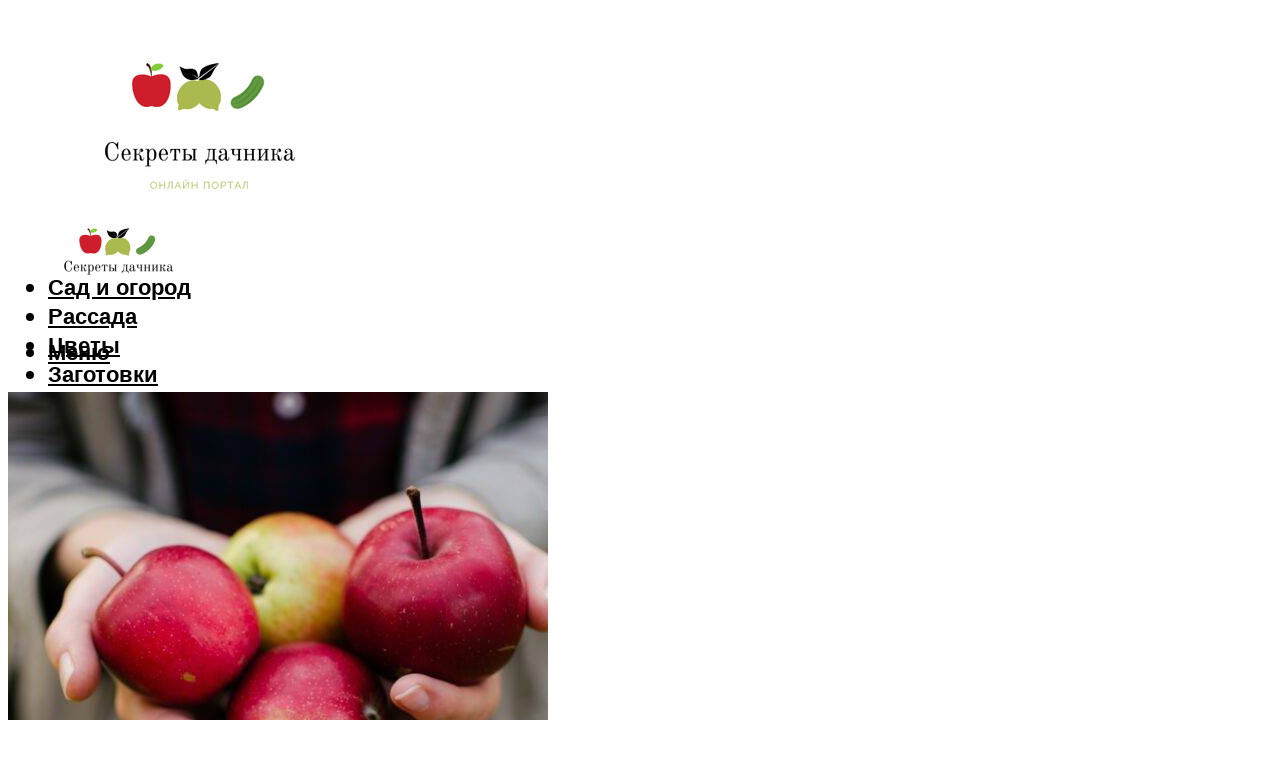

--- FILE ---
content_type: text/html; charset=utf-8
request_url: https://www.google.com/recaptcha/api2/aframe
body_size: 268
content:
<!DOCTYPE HTML><html><head><meta http-equiv="content-type" content="text/html; charset=UTF-8"></head><body><script nonce="iDZYMiTJy5GJIp3MTApfPQ">/** Anti-fraud and anti-abuse applications only. See google.com/recaptcha */ try{var clients={'sodar':'https://pagead2.googlesyndication.com/pagead/sodar?'};window.addEventListener("message",function(a){try{if(a.source===window.parent){var b=JSON.parse(a.data);var c=clients[b['id']];if(c){var d=document.createElement('img');d.src=c+b['params']+'&rc='+(localStorage.getItem("rc::a")?sessionStorage.getItem("rc::b"):"");window.document.body.appendChild(d);sessionStorage.setItem("rc::e",parseInt(sessionStorage.getItem("rc::e")||0)+1);localStorage.setItem("rc::h",'1768918760301');}}}catch(b){}});window.parent.postMessage("_grecaptcha_ready", "*");}catch(b){}</script></body></html>